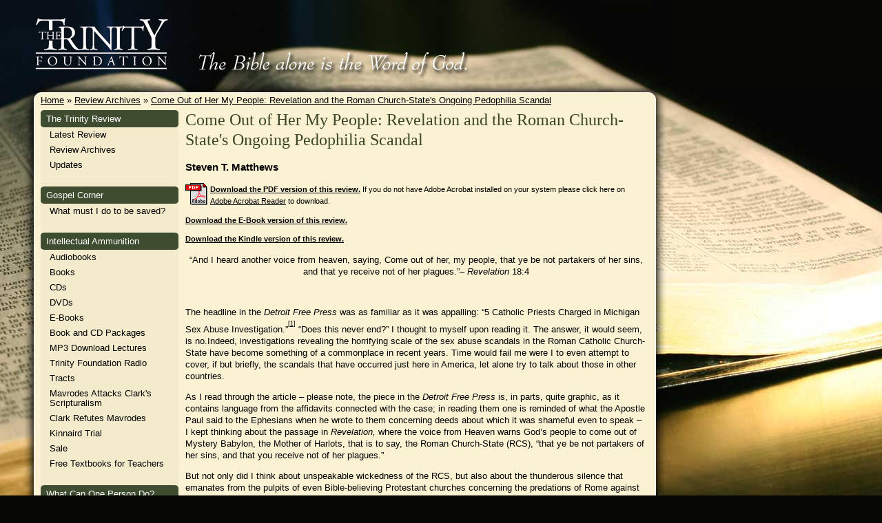

--- FILE ---
content_type: text/html; charset=UTF-8
request_url: https://www.trinityfoundation.org/journal.php?id=346
body_size: 23645
content:
<!DOCTYPE html>
<html>
<head>
    <title>The Trinity Foundation - Come Out of Her My People: Revelation and the Roman Church-State&#39;s Ongoing Pedophilia Scandal</title>
    <meta name="viewport" content="width=device-width, initial-scale=1.0, user-scalable=no" />
    <meta http-equiv="X-UA-Compatible" content="IE=edge" />
    <meta http-equiv="imagetoolbar" content="no" />
    <meta name="description" content="&ldquo;And I heard another voice from heaven, saying, Come out of her, my people, that ye be not partakers of her sins, and that ye receive not of her">    <meta name="keywords" content="bible, god, trinity, jesus, religion, christ, holy spirit, new testament, old testament, gordon h. clark, john w. robbins, calvinism, reformed, theology, christianity, reformation, salvation, gospel ">
    <meta name="rating" content="general">
    <meta name="copyright" content="Copyright � 2026">
    <meta name="revisit-after" content="31 Days">
    <meta name="distribution" content="global">
    <meta name="robots" content="index,follow">
    <link rel="stylesheet" type="text/css" href="/styles.css">
    <link rel="stylesheet" type="text/css" href="/mobile.css" media="only screen and (max-width: 980px)" />
    <link rel="alternate" type="application/rss+xml" href="/rss/rss.rss" title="Trinity Foundation RSS Feed">
    <script src="https://www.google.com/recaptcha/api.js" async defer></script>
<!-- Google tag (gtag.js) -->
<script async src="https://www.googletagmanager.com/gtag/js?id=G-L7Z6SGRSE1"></script>
<script>
  window.dataLayer = window.dataLayer || [];
  function gtag(){dataLayer.push(arguments);}
  gtag('js', new Date());

  gtag('config', 'G-L7Z6SGRSE1');
</script>
</head>
<body leftmargin="0" topmargin="0" rightmargin="0" bottommargin="0" marginwidth="0" marginheight="0">
    <div id="header">
        <div id="logo"><a href="/"><img src="/images/logo.gif" alt="Trinity Foundation" border="0" /></a></div>
        <div id="text"><img src="/images/text.jpg" alt="The Bible Alone Is The Word Of God." /></div>
        <button id="navbar-toggle" type="button">
            <span class="icon-bar"></span>
            <span class="icon-bar"></span>
            <span class="icon-bar"></span>
        </button>
    </div>
    <table id="main" border="0" cellpadding="0" cellspacing="0">
        <tr>
            <td id="left-column" class="left-column"><img src="/images/left-border.jpg" alt="" /></td>
            <td id="center">
                <div id="breadcrumb"><a href="/">Home</a> &raquo; <a href="/archive.php?s=1">Review Archives</a> &raquo; <a href="/journal.php?id=346">Come Out of Her My People: Revelation and the Roman Church-State&#39;s Ongoing Pedophilia Scandal</a></div>
                <div id="content">
                    <div id="nav-column">
                        <ul>
                            <li class="first">
                                <div class="header">The Trinity Review</div>
                                <ul>
                                    <li><a href="/latest.php">Latest Review</a></li>
                                    <li><a href="/archive.php?s=1">Review Archives</a></li>
                                    <li><a href="/updates.php">Updates</a></li>
                                </ul>
                            </li>
                            <li>
                                <div class="header">Gospel Corner</div>
                                <ul>
                                    <li><a href="/new_article.php?id=11">What must I do to be saved?</a></li>
                                </ul>
                            </li>
                            <li>
                                <div class="header">Intellectual Ammunition</div>
                                <ul>
                                    <li><a href="https://www.trinitylectures.org/index.php?cPath=33">Audiobooks</a></li>
                                    <li><a href="https://www.trinitylectures.org/catalog/index.php?cPath=21">Books</a></li>
                                    <li><a href="https://www.trinitylectures.org/catalog/index.php?cPath=22">CDs</a></li>
                                    <li><a href="https://www.trinitylectures.org/index.php?cPath=34">DVDs</a></li>
                                    <li><a href="https://www.trinitylectures.org/index.php?cPath=35">E-Books</a></li>
                                    <li><a href="https://www.trinitylectures.org/catalog/index.php?cPath=24">Book and CD Packages</a></li>
                                    <li><a href="https://www.trinitylectures.org/MP3_downloads.php">MP3 Download Lectures</a></li>
                                    <li><a href="/podcast.php">Trinity Foundation Radio</a></li>
                                    <li><a href="https://www.trinitylectures.org/catalog/index.php?cPath=28">Tracts</a></li>
                                    <li><a href="/new_article.php?id=2">Mavrodes Attacks Clark's Scripturalism</a></li>
                                    <li><a href="/new_article.php?id=1">Clark Refutes Mavrodes</a></li>
                                    <li><a href="/kinnaird.php">Kinnaird Trial</a></li>
                                    <li><a href="/PDF/2025_Sale_Flyer.pdf">Sale</a></li>
                                    <li><a href="/Free_Textbooks_for_Teachers.php">Free Textbooks for Teachers</a></li>
                                </ul>
                            </li>
                            <li>
                                <div class="header">What Can One Person Do?</div>
                                <ul>
                                    <li><a href="/new_article.php?id=10">Pray</a></li>
                                    <li><a href="https://give.cornerstone.cc/The+Trinity+Foundation">Donations</a></li>
                                    <li><a href="/churchregmain.php">Church Registry</a></li>
                                </ul>
                            </li>
                            <li>
                                <div class="header">Trinity Foundation</div>
                                <ul>
                                    <li><a href="/journal.php?id=1">Manifesto</a></li>
                                    <li><a href="/calendar.php">Calendar of Events</a></li>
                                    <li><a href="/state.php">The Reformation Day Statement, 1998</a></li>
                                    <li><a href="/state_declaration.php">The Reformation Day Declaration, 2004</a></li>
                                    <li><a href="/midway.php">Midway Presbyterian Church</a></li>
                                    <li><a href="/horror_file.php">Horror Files</a></li>
                                </ul>
                            </li>
                            <li>
                                <div class="header">Contact the Editor</div>
                                <ul>
                                    <li><a href="mailto:tjtrinityfound@aol.com">Thomas W. Juodaitis</a></li>
                                    <li><a href="/whoisjwr.php">Who is John Robbins?</a></li>
                                    <li><a href="/inmemoriam.php">In Memoriam</a></li>
                                </ul>
                            </li>
                            <li>
                                <div class="header">Newsletter</div>
                                <ul>
                                    <li><a href="/newsletter.php">Subscribe / Unsubscribe</a></li>
                                </ul>
                            </li>
                        </ul>
                        <p><a href="/rss/rss.rss" title="RSS Feed"><img src="/rss/rss.gif" width="14" height="14" border="0"></a></p>
                    </div>
                    <div id="content-column">
<h1>Come Out of Her My People: Revelation and the Roman Church-State&#39;s Ongoing Pedophilia Scandal</h1>    <h3>Steven T. Matthews</h3>
    <table border="0" cellspacing="0" cellpadding="0" style="margin-bottom: 10px;">
        <tr>
            <td>
                <a href="/PDF/The Trinity Review 355 Come Out of Her My People MatthewsPrint.pdf">
                    <img src="/images/pdficon_large.gif" alt="PDF" border="0">
                </a>
            </td>
            <td>
                &nbsp;
            </td>
            <td style="font-size: 8pt;">
                <b><a href="/PDF/The Trinity Review 355 Come Out of Her My People MatthewsPrint.pdf">Download the PDF version of this review.</a></b>
                If you do not have Adobe Acrobat installed on your system please click here on
                <a href="http://www.adobe.com/products/acrobat/readstep2.html">Adobe Acrobat Reader</a> to download.
            </td>
        </tr>
    </table>
    <table border="0" cellspacing="0" cellpadding="0" style="margin-bottom: 10px;">
        <tr>
            <td style="font-size: 8pt;">
                <b><a href="/PDF/The Trinity Review 355 Come Out of Her My People MatthewsPrint.epub">Download the E-Book version of this review.</a></b>
            </td>
        </tr>
    </table>
    <table border="0" cellspacing="0" cellpadding="0" style="margin-bottom: 10px;">
        <tr>
            <td style="font-size: 8pt;">
                <b><a href="/PDF/The Trinity Review 355 Come Out of Her My People MatthewsPrint.mobi">Download the Kindle version of this review.</a></b>
            </td>
        </tr>
    </table>
<p align="center">
	&ldquo;And I heard another voice from heaven, saying, Come out of her, my people, that ye be not partakers of her sins, and that ye receive not of her plagues.&rdquo;&ndash;&nbsp;<em>Revelation</em>&nbsp;18:4</p>
<p align="center">
	&nbsp;</p>
<p>
	The headline in the&nbsp;<em>Detroit Free Press</em>&nbsp;was as familiar as it was appalling: &ldquo;5 Catholic Priests Charged in Michigan Sex Abuse Investigation.&rdquo;<a href="#_ftn1" name="_ftnref1" title=""><sup><sup>[1]</sup></sup></a> &ldquo;Does this never end?&rdquo; I thought to myself upon reading it. The answer, it would seem, is no.Indeed, investigations revealing the horrifying scale of the sex abuse scandals in the Roman Catholic Church-State have become something of a commonplace in recent years. Time would fail me were I to even attempt to cover, if but briefly, the scandals that have occurred just here in America, let alone try to talk about those in other countries.</p>
<p>
	As I read through the article &ndash; please note, the piece in the&nbsp;<em>Detroit Free Press </em>is, in parts, quite graphic, as it contains language from the affidavits connected with the case; in reading them one is reminded of what the Apostle Paul said to the Ephesians when he wrote to them concerning deeds about which it was shameful even to speak &ndash; I kept thinking about the passage in&nbsp;<em>Revelation,&nbsp;</em>where the voice from Heaven warns God&rsquo;s people to come out of Mystery Babylon, the Mother of Harlots, that is to say, the Roman Church-State (RCS), &ldquo;that ye be not partakers of her sins, and that you receive not of her plagues.&rdquo;</p>
<p>
	But not only did I think about unspeakable wickedness of the RCS, but also about the thunderous silence that emanates from the pulpits of even Bible-believing Protestant churches concerning the predations of Rome against the most vulnerable of her people. If you think I&rsquo;m overstating the case, ask yourself this, When was the last time you heard a sermon from the pulpit about Antichrist, about Mystery Babylon, and about the work these tools of Satan are doing right in front of our faces? When was the last time you heard a Protestant minister publicly point out the sins of the Roman Church-State or warn his flock about the dangers of this false church?The answer, most likely, is never.</p>
<p>
	Jesus enjoined his disciples to go into all the world and to teach all the things he had taught them. Paul said he was innocent of the blood of all men, because he did not fail to teach the Ephesians the whole counsel of God. Since part of the whole counsel of God is the Bible&rsquo;s teaching about Antichrist and about Mystery Babylon, when ministers fail to teach about these topics, or to teach about them falsely, the necessary conclusion is that they &ndash; and I&rsquo;m talking here not about liberal ministers who long ago abandoned any pretense of teaching the Gospel of Jesus Christ, but those who would be considered conservative and Bible-believing &ndash; are blood guilty for their failure to properly instruct both their congregations and the unbelieving world.</p>
<p>
	Antichrist is alive and well, and the evil fruits of his evil doctrines are splashed across the headlines all over the internet, yet we Christians remain silent. Why is this? Ignorance is likely one reason. But perhaps more than ignorance, it is out of fear that we remain silent. Fear that we will be rejected. Fear that we will give offense. Fear that men will not hear us and will not like us. Fear of losing our jobs and fear of being censored on the internet. Fear that we will be called haters and intolerant. Fear of being banned from Facebook, Twitter, and YouTube.</p>
<p>
	To all this, Jesus says &ldquo;Fear not.&rdquo; It is he who is our King, and it is to him that we owe our allegiance. It is he who warned his disciples not to fear those who could kill the body only, that is to say, other men, but to fear him who can destroy body and soul in Hell, that is to say, God.</p>
<p>
	With this in mind, let us take a closer look at&nbsp;<em>Revelation</em>&nbsp;18:4, and see how it relates to the horrible headlines of sex abuse in the Roman Church-State that we so often see.</p>
<p>
	&nbsp;</p>
<p>
	<strong>One Command, Two Purposes</strong></p>
<p>
	In<em>&nbsp;Revelation</em>&nbsp;18:4, the Apostle John writes that he heard a second voice from Heaven. This voice, John tells us, issued forth one command followed by two purposes. The command being &ldquo;Come out from her,&rdquo; and the purposes appended to this command being &ldquo;that ye be not partakers of her sins,&rdquo; and, &ldquo;that ye receive not of her plagues.&rdquo;</p>
<p>
	Let us begin by considering the command and the voice that issued both it and the purposes attached to it. John calls this voice &ldquo;another voice,&rdquo; thus distinguishing it from the first voice reported in verses 1-3. This voice, John tells us plainly, was that of an angel. But the origin of the second voice which concerns us here is not so clear. John Gill notes in his commentary on the passage that this voice is &ldquo;Either of another, or of the same angel [as in verses 1-3], or rather of God, or Christ himself, since the persons addressed are called his people.&rdquo; Given, as Gill notes, that the voice refers to my people, it seems best to understand it to be of divine, rather than of angelic, origin.</p>
<p>
	This divine voice commands &ldquo;my people&rdquo; to &ldquo;come out of her,&rdquo; prompting us to ask just what is meant by the terms &ldquo;my people&rdquo; and &ldquo;her.&rdquo; The identification of &ldquo;her&rdquo; is really no great problem. In the context of this passage, the only clear antecedent of &ldquo;her&rdquo; is &ldquo;Mystery, Babylon the Great, the Mother of Harlots and Abominations of the Earth&rdquo; from the preceding chapter,&nbsp;<em>Revelation</em>&nbsp;17:5. This woman is said to ride upon a beast with seven heads, which, we are told, is code for seven mountains, &ldquo;on which the woman sitteth&rdquo; (17:9) and is identified as &ldquo;that great city, which reigneth over the kings of the earth&rdquo; (17:18). Quite obviously, Mystery Babylon is Rome.</p>
<p>
	That Mystery Babylon is Rome is so clear that even the Romanists themselves cannot deny it. But they, along with many Protestants influenced as they are by the eschatological schemes of the Jesuits from the period of the Counter Reformation, insist that this is a reference to Rome pagan rather than Rome papal. But this is not the case. One clue to the correct identification of the Woman Who Rides the Beast as Rome papal is the fact that she is destroyed, not in the fifth century ad when the Western Empire was finally overrun by the invading barbarian armies, but at the return of Christ in&nbsp;<em>Revelation</em>&nbsp;19. Rome pagan is long gone. Rome papal is still very much with us and, as&nbsp;<em>Revelation&nbsp;</em>teaches, will continue to be with us until the end.</p>
<p>
	Next, let us consider what is meant by &ldquo;my people.&rdquo; Gill proposes two answers to this question. On one hand, he proposes that by &ldquo;my people&rdquo; is meant those in the RCS who were elect but not yet called and remained until this time in an unconverted state. On the other hand, Gill suggests that &ldquo;my people&rdquo; may refer to those &ldquo;secretly called by the grace of God, but had not made a public profession of the Gospel, not bore an open testimony against the Romish idolatry.&rdquo; It seems to me that there is no necessity to pick one or the other of these alternatives, as if they were exclusive of each other. Rather, the passage seems to allow us to hold that both groups could well be the referents of &ldquo;my people.&rdquo;</p>
<p>
	One important implication of this passage is that God has an elect people among the Roman Catholics, whom he will call out at the time of his choosing. And although the passage in question seems to suggest a large-scale leaving of Rome by the elect at the end times, this process began at the time of the Reformation and continues even until this day. The entire first generation of the Protestant church were pilgrims from Rome papal, even as were the children of Israel when they were called out of Egypt and bound for the Promised Land.</p>
<p>
	This passage is devastating to those who, holding that Roman Catholics are brothers and sisters in Christ, discourage Protestants from evangelizing Roman Catholics. Chuck Colson put forth this position in his&nbsp;<em>Evangelicals &amp; Catholics Together</em>,<a href="#_ftn2" name="_ftnref2" title=""><sup><sup>[2]</sup></sup></a> a book which called for Protestants and Roman Catholics to band together as brothers in arms.</p>
<p>
	But, as shocking as this may sound to 21<sup>st</sup> century, ecumenical Protestant ears, Roman Catholics are not Christians. &ldquo;Intolerance!&rdquo; such men will scream. &ldquo;We need to be making common cause with Rome to end abortion and win the culture war,&rdquo; they will say, &ldquo;and here you are preaching hate!&rdquo;Let me assure you that I harbor no hatred in my heart for Romanists. When I say they are not Christians, I say that objectively and not as a matter of opinion on my part. The Gospel of Jesus Christ, the Gospel of Justification by Belief Alone, is the power of God to salvation to everyone who believes, and Rome has damned and cursed, not only this same Gospel, but also anyone who believes it. Rome teaches a different gospel, a mangled &ldquo;gospel&rdquo; of works-faith righteousness, which is no gospel at all. Such a gospel saves exactly no one and condemns everyone who believes it. It is for this reason that I say Romanists are not Christians.</p>
<p>
	Now some may argue, as Gill suggests above, that there are secret believers among the Romanists just as there were secret disciples of Jesus among the Pharisees, Joseph of Arimathea for example. This may very will be, but these believers, if indeed they are believers, have a duty before God to obey the second voice from Heaven, God&rsquo;s voice, and &ldquo;come out from her.&rdquo; This was the point of John Calvin&rsquo;s Anti-Nicodemite writings.<a href="#_ftn3" name="_ftnref3" title=""><sup><sup>[3]</sup></sup></a> The Nicodemites were Reformed believers who had not yet separated from Rome. In one of his letters addressed to &ldquo;Some Friends,&rdquo; Calvin noted that it was not enough to worship God secretly in one&rsquo;s heart only, but that he must also be concerned with &ldquo;external things.&rdquo; &ldquo;For if the heart is good, it will produce its outward fruit,&rdquo; wrote Calvin.<a href="#_ftn4" name="_ftnref4" title=""><sup><sup>[4]</sup></sup></a> Part of that outward fruit involves separating oneself from apostasy. This means that true believers in the Lord Jesus Christ who are still in Rome must not remain there. Rather, they are commanded, even as Lot was when he found himself in that wicked city of Sodom, to flee from Rome lest they partake of her sins and receive of her plagues.</p>
<p>
	&nbsp;</p>
<p>
	<strong>Another Headline</strong></p>
<p>
	&ldquo;US Catholic Church Reports Big Rise in Sex-Abuse Allegations,&rdquo; ran the AP headline.<a href="#_ftn5" name="_ftnref5" title=""><sup><sup>[5]</sup></sup></a> In a way, this latest announcement by the U.S. Roman Catholic Church seemed to underscore the point above about the horrifying scale of the Antichrist Roman Church-State&rsquo;s pedophilia problem. Then again, with announcement after announcement of new and horrific enormities committed by Roman Catholic priests seeming to hit the news wires every week, a jaded individual may be tempted to say, &ldquo;well, it&rsquo;s business as usual.&rdquo;</p>
<p>
	According to the AP story,</p>
<p>
	&nbsp;</p>
<p style="margin-left:.25in;">
	During the period from July 1, 2017, to June 30, 2018, 1,385 adults came forward with 1,455 allegations of abuse, according to theannual report<a href="#_ftn6" name="_ftnref6" title=""><sup><sup>[6]</sup></sup></a>of the U.S. Conference of Catholic Bishops&rsquo; Secretariat of Child and Youth Protection. That was up from 693 allegations in the previous year. The report attributed much of the increase to a victim compensation program implemented in five dioceses in New York state.</p>
<p style="margin-left:.25in;">
	According to the report, Catholic dioceses and religious orders spent $301.6 million during the reporting period on payments to victims, legal fees and child-protection efforts. That was up 14% from the previous year and double the amount spent in the 2014 fiscal year.</p>
<p>
	&nbsp;</p>
<p>
	As horrific as these numbers are, they apparently do not include the findings of the Pennsylvania Grand Jury concerning the sexual abuse of children in six dioceses &ndash;&nbsp;according to the&nbsp;<em>Washington Post</em><em>,</em>&nbsp;&ldquo;The lengthy [Grand Jury] report identified about 1,000 children who were victims but concluded there were probably thousands more. &lsquo;Priests were raping little boys and girls, and the men of God [<em>sic</em>] who were responsible for them not only did nothing; they hid it all. For decades.&rsquo;&rdquo;<a href="#_ftn7" name="_ftnref7" title=""><sup><sup>[7]</sup></sup></a> &ndash; since the Pennsylvania Grand Jury report was not released until August, after the June 30, 2018 reporting period ended.</p>
<p>
	The report says nothing about the activities of Theodore Edgar McCarrick, the disgraced former Cardinal, because the allegations against him were not with respect to the abuse of children, but of adult seminarians. Likewise, the report includes nothing about the sexual abuse scandal in Illinois that made headlines in December 2018.&nbsp;According to the&nbsp;<em>New York Times</em><em>,</em></p>
<p>
	&nbsp;</p>
<p style="margin-left:9.35pt;">
	The Catholic Church in Illinois withheld the names of at least 500 priests accused of sexual abuse of minors, the state&rsquo;s attorney general said Wednesday in a scathing report that accused the church of failing victims by neglecting to investigate their allegations.</p>
<p style="margin-left:9.35pt;">
	The preliminary report by Attorney General Lisa Madigan concludes that the Catholic dioceses in Illinois are incapable of investigating themselves and &ldquo;will not resolve the clergy sexual abuse crisis on their own.&rdquo;</p>
<p style="margin-left:9.35pt;">
	The report said that 690 priests were accused of abuse, and only 185 names were made public by the dioceses as having been found credibly accused of abuse.</p>
<p style="margin-left:9.35pt;">
	&ldquo;The number of allegations above what was already public is shocking,&rdquo; said Ms. Madigan in an interview.<a href="#_ftn8" name="_ftnref8" title=""><sup><sup>[8]</sup></sup></a></p>
<p>
	&nbsp;</p>
<p>
	Finally, the report does not include the victims of Catholic priest abuse in Michigan. That story indicates that five priests in the state were indicted for sexual abuse of minors and quoted Michigan Attorney General Dana Nessel saying that the five cases were &ldquo;the tip of the iceberg.&rdquo; The story notes that investigators in the state were in the process of tracking down hundreds of tips about abuse by Catholic priests.</p>
<p>
	The story in the&nbsp;<em>Detroit Free Press</em>&nbsp;is very explicit, so I recommend caution when reading it. Just to give you a flavor of what went on, one priest is charged with abusing a 10-year-old boy, providing him with alcohol and cigarettes, and also threatening to kill him if he told anyone.</p>
<p>
	Michigan Deputy Solicitor General Ann Sherman expressed dismay at the attitudes of some of the hierarchy, noting that one priest attempted to put the blame for the abuse on the victims. Said Sherman, &ldquo;This attitude is horrific. Sexual abuse is never the fault of the victim and it certainly can never be that sexual abuse of a child is a child&rsquo;s fault.&rdquo;<a href="#_ftn9" name="_ftnref9" title=""><sup><sup>[9]</sup></sup></a></p>
<p>
	One struggles to come up with sufficient words of outrage when it comes to the attitudes and the actions of the Roman Catholic clergy in the instances listed above. Then to think that these represent but a tiny fraction of what has gone on in just one country &ndash; the mind reels.</p>
<p>
	I could go on much longer, but lest we lose sight of the passage at hand, let us now return to consider how the child abuse horror can be related to&nbsp;<em>Revelation </em>18:4.</p>
<p>
	&nbsp;</p>
<p>
	<strong>One Command, Two Purposes &ndash; First: Be Not Partakers of Her Sins</strong></p>
<p>
	As noted above,&nbsp;<em>Revelation</em>&nbsp;18:4 has one command to which two purposes are appended. The command being &ldquo;Come out of her, my people,&rdquo; and the two purposes being &ldquo;that ye be not partakers of her sins,&rdquo; and &ldquo;that ye receive not of her plagues.&rdquo; We dealt with the command above. Now, let us examine the two purposes.</p>
<p>
	In the first place, the divine voice from Heaven tells his people to come out of the Harlot City, that is, the Roman Church-State, &ldquo;that ye be not partakers of her sins.&rdquo; This clause &ndash; &ldquo;that ye be not partakers of her sins&rdquo; &ndash; is referred to by Greek grammarians as a purpose clause. As the term &ldquo;purpose clause&rdquo; suggests, this construction gives a reason for that which precedes it; in this case, the command to come out of the Harlot City of papal Rome. Let us ask then, How is it that one partakes in Rome&rsquo;s sins by remaining in her.</p>
<p>
	In the first place, one can partake in the sins of Rome simply by associating with its ministers. In&nbsp;<em>2 John,</em>&nbsp;the same apostle who wrote&nbsp;<em>Revelation</em>&nbsp;warns the elect lady against so much as greeting false teachers or inviting them into her house. John does not warn about the sin of believing them, but simply of associating with them in any capacity. John continues by telling the elect lady, &ldquo;For he that biddeth him [the false teacher] God speed is partaker of his evil deeds&rdquo; (verse 11).</p>
<p>
	Worth noting is that the Greek word translated &ldquo;is partaker&rdquo; in <em>2 John</em> 11&nbsp;(<em>koinonei</em>) is essentially the same word as rendered in&nbsp;<em>Revelation</em>&nbsp;18:4 as &ldquo;be not partakers&rdquo; (<em>synkoinonesete</em>). The basic verb in both cases is&nbsp;<em>koinoneo,&nbsp;</em>which can be translated &ldquo;have fellowship.&rdquo; When people associate themselves with the clergy or the hierarchy of the Roman Church-State, either by being part of the RCS herself, or even by speaking well of her representatives as if they were fellow believers, they have fellowship with, they share in, the enormous sins of the Roman Church-State. This includes the many, enormous sins of pedophilia by Roman Catholic priests and the ensuing cover ups by the Church&rsquo;s bishops, cardinals, and popes.</p>
<p>
	The apostle Paul also warns us against cozy relationships with Roman Catholic clergy. Paul commanded the Ephesians, &ldquo;And have no fellowship (the Greek word Paul uses is the same one John uses in&nbsp;<em>Revelation</em>&nbsp;18:4) with the unfruitful works of darkness, but rather reprove&nbsp;<em>them</em>&rdquo; (<em>Ephesians </em>5:11).Certainly, those who remain in the RCS are guilty by association of the sins of the Roman Catholic clergy. It cannot be otherwise.</p>
<p>
	But while Roman Catholics accrue guilt by bidding &ldquo;God speed&rdquo; to unbelieving and, in some cases, predatory priests, guilt by association also attaches to Protestants, both to those who actively praise Roman Catholic laymen and clergy as &ldquo;brothers in Christ,&rdquo; as well as to those who, knowing the evil doctrine and practices of Rome, fail to warn the faithful of the Satanic nature of the RCS.</p>
<p>
	Many of the most famous Protestant ministers of the 20<sup>th</sup> and 21<sup>st</sup> century have associated themselves with Rome. Billy Graham, Chuck Colson, J. I. Packer, Bill Hybles, and Rick Warren are just a few of the names who &ldquo;have bidden God speed&rdquo; to representatives of the Antichrist RCS and have, therefore, become guilty of the enormous sins of that synagogue of Satan.</p>
<p>
	Other ministers who perhaps see the problem with Rome and refuse to openly associate with or to praise the morally corrupt men who stalk its halls of power, nevertheless, sin by failing to speak out against Rome.The failure of Protestant ministers to believe the Bible&rsquo;s warnings about the identity of Antichrist and the Woman Who Rides the Beast is really an act of treason against the Lord Jesus Christ. During Pope Francis&rsquo; visit to the United States in September 2015,&nbsp;<em>Christianity Today</em>&nbsp;ran an article titled &ldquo;From Antichrist to Brother in Christ: How Protestant Pastors View the Pope.&rdquo; The piece reviews the results of a survey done by LifeWay Research of 1,000 Protestant pastors, and notes that more than half of them say Pope Francis is their brother in Christ. But there&rsquo;s more.According to the same survey,</p>
<p>
	&nbsp;</p>
<p style="margin-left:27.0pt;">
	&middot;&nbsp;&nbsp;&nbsp;&nbsp;&nbsp;&nbsp;&nbsp;&nbsp; 90% of the Protestant pastors say Roman Catholics can be born again. [Do these men even have a clue what the Gospel of Justification by Belief Alone is?]</p>
<p style="margin-left:27.0pt;">
	&middot;&nbsp;&nbsp;&nbsp;&nbsp;&nbsp;&nbsp;&nbsp;&nbsp; 50% of the pastors value the Pope&rsquo;s opinion on theological matters.</p>
<p style="margin-left:27.0pt;">
	&middot;&nbsp;&nbsp;&nbsp;&nbsp;&nbsp;&nbsp;&nbsp;&nbsp; The higher the educational attainment of the pastor, the greater the likelihood that he has a favorable view of the Pope. [Given my own experience in seminary, this is not surprising; a significant number of professors, even in supposedly Bible-believing seminaries are dupes of the RCS. These men not only are corrupt themselves, but also are corruptors of their students, who then go on to corrupt their congregations both by their active support, and passive acceptance, of the RCS as a Christian concern, and its representatives as Christians.]<a href="#_ftn10" name="_ftnref10" title=""><sup><sup>[10]</sup></sup></a></p>
<p style="margin-left:27.0pt;">
	&nbsp;</p>
<p>
	The failure of supposedly Bible-believing Protestant ministers to speak out against the manifest evils of Rome has left generations of the faithful bereft of crucial knowledge about Antichrist and has opened up God&rsquo;s people to being hoodwinked by the false doctrines of Satan&rsquo;s masterpiece, the Roman Church-State.</p>
<p>
	It is not enough merely not to &ldquo;bid God speed&rdquo; to predatory priests, but as Paul tells us, one must also &ldquo;reprove [their] unfruitful works of darkness.&rdquo; To the extent that putatively Bible-believing ministers refuse to &ldquo;go there&rdquo; and reprove Rome for her pedophile priests, her conniving cardinals, her Antichrist popes, and her false gospel with a false Christ who saves no one, they partake in the manifold, monstrous sins of Rome.</p>
<p>
	In the second place, one can become guilty of the sins of Rome by believing her doctrines and by participating in her idolatrous worship. The contemporary idea that it doesn&rsquo;t really matter what one believes so long as he is sincere carries no weight with God. He has told us in his Word what he requires of us, both to believe and to do. And for us to depart from his Word in these matters is a great sin.</p>
<p>
	It may come as a surprise to some that believing false doctrine is sinful. But if it is true, as James tells us, that God, &ldquo;Of his own will begat us with the word of truth&rdquo; (<em>James </em>1:18), does it not follow that believing the lies of Satan, the father of lies, is a sin? And there is no greater liar on the face of this Earth than the Roman Catholic Magisterium, by which the Romanists mean the teaching office of the Church, consisting of the popes and bishops of Rome. Rome lies about the source of Christian authority, she lies about the sacraments, the Ten Commandments, the Scriptures themselves, and the Gospel. As Isaiah said of Judah in his day, so we can say of Rome in ours, there is no soundness in it.</p>
<p>
	If false doctrine leads to false practice, and it does, then it should come as no surprise that Rome&rsquo;s corrupt doctrine leads to corrupt worship. Roman Catholics sin by participating in the mass, praying to Mary and the saints, confessing their sins to, and seeking absolution from, a priest and not God, making useless pilgrimages to holy shrines, and worshiping dead men&rsquo;s bones.</p>
<p>
	But as bad as these things are, there is yet another way in which Roman Catholics sin by remaining in the Antichrist RCS: They knowingly expose their children to sexual predators. Now do I really mean to suggest that Roman Catholic parents who expose their children to pedophile priests have sinned by doing so? In short, yes, I do.</p>
<p>
	Now one may argue that not every priest is a pedophile, and that this, plus Rome&rsquo;s tendency to cover up the enormous crimes of her priests by moving them from parish to parish, removes all culpability from the parents. But the scale of the pedophile problem in the Roman Catholic Church is so great, and the dangers posed by her priests to children is by now so obvious, that parents cannot reasonably claim to be ignorant of the threat these men pose to their children. The Scriptures command parents to raise their children in the fear and admonition of the Lord, not knowingly expose them to potential sexual predators. When Roman Catholic parents do so, they sin against God by endangering the lives of their own children.</p>
<p>
	Given the shocking scale of the enormities visited by Roman Catholic priests upon the Church&rsquo;s children &ndash; and this, at least for the moment, is leaving aside the Church&rsquo;s many other abuse scandals, for example, Cardinal Theodore McCarrick&rsquo;s sexual abuse of&nbsp;seminarians<a href="#_ftn11" name="_ftnref11" title=""><sup><sup>[11]</sup></sup></a>&nbsp;and the stories now surfacing about&nbsp;nuns who have committed sexual abuse of minors<a href="#_ftn12" name="_ftnref12" title=""><sup><sup>[12]</sup></sup></a>&nbsp;&ndash; one wonders how conscientious parents could elect to leave their children alone with a priest even for a moment. Yet Roman Catholic parents routinely and willingly deliver their children into the arms of those who prey upon them. In doing this, they sin.</p>
<p>
	Now let us look at the second purpose uttered by the voice from Heaven in&nbsp;<em>Revelation</em>&nbsp;18:4, &ldquo;that ye receive not of her plagues.&rdquo;</p>
<p>
	&nbsp;</p>
<p>
	<strong>That Ye Receive Not of Her Plagues</strong></p>
<p>
	The rescuing of God&rsquo;s elect from the wicked city marked for destruction is a repeated theme in Scripture. Take, for example, the grace God showed to Lot in preserving him and his family from the utter destruction of Sodom. In&nbsp;<em>Joshua,</em>&nbsp;we see believing Rahab and her family rescued from Jericho. When Jerusalem fell under God&rsquo;s judgment and was about to be sacked by the Babylonians, Jeremiah&rsquo;s faithful scribe Baruch and the eunuch Ebed-Melech were promised deliverance from harm. Likewise, in the New Testament those who heeded Jesus warning to flee Jerusalem when they saw the city surrounded preserved their lives when Rome leveled the city once again in ad 70. From all this, we see that our God is a gracious God, choosing to rescue even a remnant of those who abide in the wicked city marked for destruction. Since God has so acted in the past, it should come as no surprise that he would act this way even as he is about to bring final judgment upon the Roman Harlot. God has judged, is judging, and will judge the Woman Who Rides the Beast, but in his mercy, in the midst of his judgments he still has a remnant whom he calls out.</p>
<p>
	God judged the Harlot city in the past when he caused her to suffer a mortal wound at the time of the Reformation. The preaching of the Gospel of Justification by Belief Alone destroyed Rome&rsquo;s influence in many nations formerly under her sway. But Rome is an institution recovering from a mortal wound and today is more formidable than perhaps she has ever been.</p>
<p>
	But for all that, Rome is a wicked city, one that even now finds itself under the active judgment of God. This truth ought to be readily discerned by all God&rsquo;s people, but has instead been obscured, at least in part, by the efforts of Protestant teachers, who, at best are confused, and at worst are unbelieving men actively working to deceive, if possible, even the elect.</p>
<p>
	To properly understand the pedophilia scandals plaguing the RCS, one must, in the first place, understand them in the context of God&rsquo;s judgment upon &ldquo;that great city which reigns over the kings of the earth.&rdquo; God is not mocked. And even though the Roman Harlot will not come into final judgment until the end times, God through his exposure of Rome&rsquo;s wickedness, nevertheless is even now calling this institution to account. Just as both Samaria and Judah found themselves under God&rsquo;s judgment, but nevertheless were allowed to continue for a time, so too is Rome under God&rsquo;s judgment and is being allowed also to continue for a time. And one of the purposes in God&rsquo;s delaying judgment upon Rome is that he still has an elect remnant within that wicked city which he will, in his own time, call out.</p>
<p>
	When looking back at the history of the Reformation, one is amazed at how God&rsquo;s grace saved so many out of Romish darkness. It was not just Catholic laymen who came out of Rome, but God used many former priests, men who had previously celebrated the blasphemous mass, to instead proclaim the good news of salvation by faith in Christ alone. Lest we Protestants suppose that those currently within the RCS are beyond hope, it is worth remembering that the Reformation was spearheaded by men who were former Roman Catholic priests.</p>
<p>
	As the author of <em>Hebrews</em> confessed that time would fail him were he to tell of all the faithful saints who went before him, so too would I fail to recount all the heroics for the sake of the Gospel that were performed during the Reformation by those who were formerly enemies of Christ, sunk as they were in Romish darkness. To speak the names of men such as Luther and Calvin would just barely scratch the surface of those who obeyed God&rsquo;s voice and came out of her.</p>
<p>
	One of the great heroes of the English Reformation, and one of this author&rsquo;s personal favorites, Hugh Latimer, was a man of like background to Luther and Calvin. Latimer was a Roman Catholic&rsquo;s Roman Catholic in much the same way as Saul of Tarsus was a Hebrew of the Hebrews. As an ordained priest, he vigorously preached against the doctrines of the Reformation. When Luther&rsquo;s teaching began to gain a foothold in England, and even at Cambridge University, where Latimer graduated, he became incensed at the rising tide of &ldquo;heresy.&rdquo; Said Latimer, &ldquo;Impiety [the doctrines of the Reformation] was gaining ground apace, and what lengths might not men be expected to run, when they began to question even the infallibility of the Pope?&rdquo;<a href="#_ftn13" name="_ftnref13" title=""><sup><sup>[13]</sup></sup></a></p>
<p>
	But this &ldquo;obstinate papist&rdquo; &ndash; what Latimer called himself many years later following his conversion &ndash; had his own Damascus Road experience when he was confronted with the Gospel by Thomas Bilney. Latimer came out of the wicked city marked for destruction and went on to become one of the greatest preachers of the Gospel England ever produced.</p>
<p>
	But the salvation of Roman Catholics is not something that stopped in the 16<sup>th</sup> century. Charles Chiniquy famously left the RCS in the 19<sup>th</sup> century.<a href="#_ftn14" name="_ftnref14" title=""><sup><sup>[14]</sup></sup></a> Even today God is calling his remnant out of the Mother of Harlots. Former Roman Catholic priest Richard Bennett has been preaching the Gospel for over thirty years through his ministry&nbsp;Berean Beacon.<a href="#_ftn15" name="_ftnref15" title=""><sup><sup>[15]</sup></sup></a> His website has testimonies of many other former priests who came to know the Lord Jesus Christ.<a href="#_ftn16" name="_ftnref16" title=""><sup><sup>[16]</sup></sup></a> It&rsquo;s not just former priests who have &ldquo;come out&rdquo; of the Harlot City &ldquo;that they may receive not of her plagues,&rdquo; but Berean Beacon has entire pages of testimonies of&nbsp;former Roman Catholic nuns<a href="#_ftn17" name="_ftnref17" title=""><sup><sup>[17]</sup></sup></a>and testimonies of&nbsp;converted lay Catholics.<a href="#_ftn18" name="_ftnref18" title=""><sup><sup>[18]</sup></sup></a></p>
<p>
	To bring this even closer to home,&nbsp;as Joseph A Butta Jr. notes, &ldquo;In the past 40 years, unlike anytime dating back to the 16<sup>th</sup> century, legions of folks who were raised Roman Catholic have decided to become Biblical / Evangelical Christians&hellip;the volume of those leaving Catholicism for Biblical / Evangelical Christianity has been to such an extent that many Evangelical Churches are comprised of up to 40% members who were raised in the Roman Catholic Church.&rdquo;<a href="#_ftn19" name="_ftnref19" title=""><sup><sup>[19]</sup></sup></a> One of the reasons Butta gives for the mass exodus from Rome is the church&rsquo;s appalling sex scandals. &ldquo;Undoubtedly the sexual scandals [and associated failed cover-ups, lawsuits and admissions of guilt] affecting the credibility of the priesthood alienated many Catholics.&rdquo;</p>
<p>
	The sheer number of sex abuse cases in the RCS is horrifying. According to Butta,</p>
<p>
	&nbsp;</p>
<p style="margin-left:27.0pt;">
	&middot;&nbsp;&nbsp;&nbsp;&nbsp;&nbsp;&nbsp;&nbsp;&nbsp; A 2004 research study by the John Jay College of Criminal Justice of the United States Conference of Catholic Bishops reports that 4,392 priests committed acts of molestation against 10,667 victims between 1950 and 2002.</p>
<p style="margin-left:27.0pt;">
	&middot;&nbsp;&nbsp;&nbsp;&nbsp;&nbsp;&nbsp;&nbsp;&nbsp; 81% of those victims were male and over 50% of those acts were committed against children 11-14 years old.</p>
<p style="margin-left:27.0pt;">
	&middot;&nbsp;&nbsp;&nbsp;&nbsp;&nbsp;&nbsp;&nbsp;&nbsp; The Associated Press estimated the settlements of sex abuse cases from 1950 to 2007 totaled more than $2 billion. Bishop Accountability puts the figure at more than $3 billion in 2012.<a href="#_ftn20" name="_ftnref20" title=""><sup><sup>[20]</sup></sup></a></p>
<p style="margin-left:45.0pt;">
	&nbsp;</p>
<p>
	Since the 2004 study, countless new cases of sex abuse have been revealed. In just the past year in the United States alone, there have been at least four major scandals involving sexual abuse by priests &ndash;Pennsylvania,<a href="#_ftn21" name="_ftnref21" title=""><sup><sup>[21]</sup></sup></a>&nbsp;Michigan,<a href="#_ftn22" name="_ftnref22" title=""><sup><sup>[22]</sup></sup></a>&nbsp;Illinois,<a href="#_ftn23" name="_ftnref23" title=""><sup><sup>[23]</sup></sup></a>&nbsp;and&nbsp;<a href="https://www.wsj.com/articles/pope-francis-denies-he-knew-of-u-s-cardinals-sexual-misconduct-11559069410">Cardinal McCarrick of New York</a>.<a href="#_ftn24" name="_ftnref24" title=""><sup><sup>[24]</sup></sup></a></p>
<p>
	As mentioned earlier, now news is coming out that nuns have been involved in abusing children as well.&nbsp;According to Laura Benshoff of NPR, a nun gave a teenage Catholic girl &ldquo;tea laced with intoxicants,&rdquo; then took her to the bedroom where the sister sexually assaulted her.<a href="#_ftn25" name="_ftnref25" title=""><sup><sup>[25]</sup></sup></a></p>
<p>
	Just as one of the prosecutors in the Michigan case remarked that the five charged priests was just the tip of the iceberg, it is not unreasonable to assume that the known cases of sexual abuse carried out by priests, nuns, and cardinals &ndash; as stunning as these numbers are &ndash; is likewise just the tip of the iceberg.</p>
<p>
	&nbsp;</p>
<p>
	<strong>The Treason of the Neo-Evangelicals</strong></p>
<p>
	Despite the fact that many today are obeying the voice from Heaven by coming out of Rome, the Neo-Evangelicals are determined to make sure they remain in the doomed city. Their words and actions are nothing short of treason to the Lord Jesus Christ.</p>
<p>
	In his&nbsp;<em>Evangelicals &amp; Catholics Together: Toward a Common Mission,</em>&nbsp;Neo-Evangelical Charles Colson did his best to make sure that Evangelicals never tell Roman Catholics the Gospel of Justification by Belief Alone. According to Colson, &ldquo;in view of the large number of non-Christians in the world and the enormous challenge of our common evangelistic task, it is neither theologically legitimate nor a prudent use of resources for one Christian community to proselytize among active adherents of another Christian community&rdquo; (xxx).</p>
<p>
	The implied ideas in this passage, that Evangelicals and Roman Catholics belong to Christian communities, and that Evangelicals, therefore, should not proselytize Roman Catholics, is without question one of the most monstrously stupid, irresponsible, and anti-Christian statements this author has ever heard.</p>
<p>
	As was stated above, Roman Catholics are not Christians. The Church of Rome has, in her official statements, damned and cursed the Gospel of Jesus Christ and all who believe it. There is no Gospel in the Roman Catholic Church. There is no light in the Roman Catholic Church. There is no hope in the Roman Catholic Church. All is darkness leading to eternal death.</p>
<p>
	Not only do fools and blind guides like Charles Colson provide cover for Antichrist and his minions, but those who are entering the kingdom of Heaven, he attempts to send back to the Mother of Harlots in the name of co-belligerence! A greater sin than this is hard to imagine.</p>
<p>
	&nbsp;</p>
<p>
	<strong>Closing Thoughts</strong></p>
<p>
	There are a few conclusions to be drawn from what is set forth above. In the first place, eschatology matters. The failure of 21<sup>st</sup> century Protestant churches to teach Reformed eschatology has blinded Protestants, church officers, and ordinary Christians alike, to the predations of the Antichrist RCS. Influenced as they are by premillennial Dispensationalism, most Protestants scan the horizon looking for some future Antichrist. Among the more explicitly Reformed, another form of eschatology known as Preterism is popular. Rather than positing a future Antichrist, as does the Futurism of the Dispensationalists, Preterists see Antichrist as having come and gone in the first century.</p>
<p>
	But the eschatology of the Reformation, known as Historicism, sees the coming of Antichrist as not merely a thing of the past, nor as some future event, but as a present reality. Historicism identifies the office of the papacy, not just an individual pope here or there, but the whole line of them, as Antichrist who heads up Mystery Babylon, the Roman Church-State.</p>
<p>
	Put in this context, it should come as no surprise that many of the priestly representatives of Rome engage in the behavior they do: They are Antichrist&rsquo;s men doing Antichrist&rsquo;s bidding. Their evil sexual perversions are but one example of the evil fruit that by necessity flows from the evil teaching of the RCS, Satan&rsquo;s masterpiece.</p>
<p>
	A second conclusion from the ongoing pedophilia scandals and other sex scandals that have rocked Rome in recent years is that Jesus Christ is even now judging Rome. The stench from Rome&rsquo;s pedophilia scandals &ndash; both the crimes themselves and the ensuing cover ups &ndash; is so foul that even secular institutions have recognized the perversions.&nbsp;Anthea Butler, in her opinion piece, quite rightly called the Church a &ldquo;criminal syndicate.&rdquo;<a href="#_ftn26" name="_ftnref26" title=""><sup><sup>[26]</sup></sup></a></p>
<p>
	Third, Reformed eschatology is not some airy, theoretical set of propositions with no practical application, but rather a powerful tool for interpreting the events of our own time and bringing comfort to God&rsquo;s people. Reformed eschatology, known as Historicism, posits a past, present, and future Antichrist in the office of the papacy. As Satan&rsquo;s tool &ndash; Paul calls him the Son of Perdition in&nbsp;<em>Second Thessalonians</em>&nbsp;&ndash; it should come as no surprise when we see headlines announcing that his servants, the priests of Rome, have engaged in all manner of perverted behavior. It would be far more shocking if this were not so.</p>
<p>
	Fourth, even as Christ is now judging the Roman Church-State, Protestants are not to view her as a sister Christian denomination. As the many, enormous sexual sins of Rome were being aired for all the world to see last fall, David French, a Protestant who writes for&nbsp;<em>National Review,</em>&nbsp;lamented the damage being done to Rome&rsquo;s reputation. French likened the Christian church to a fleet, each ship representing a denomination. French expressed concern that &ldquo;one of the mightiest battleships in the fleet, the Catholic Church, is taking torpedoes left and right.&rdquo;<a href="#_ftn27" name="_ftnref27" title=""><sup><sup>[27]</sup></sup></a> This is absurd. French&rsquo;s first error is supposing that Rome is a Christian Church and part of &ldquo;the fleet.&rdquo; Not satisfied with one error, he compounds his mistake by then sobbing that the RCS is &ldquo;taking torpedoes left and right.&rdquo; To this I can only add, may it take many more until it sinks beneath the waves.</p>
<p>
	Fifth, as Protestants we must never yoke in ministry with Rome or suggest, or even appear to suggest, that Rome is a Christian Church. It is an embarrassment and an outrage that secular, liberal NBC has a better understanding of Rome than many Protestant ministers. While a writer for NBC correctly called Rome a &ldquo;criminal syndicate,&rdquo; noted Baptist minister Robert Jeffress went on national television a few years ago and defended &ndash;&nbsp;<em>mirabile dictu!</em>&nbsp;&ndash; the Crusades and the Spanish Inquisition,<a href="#_ftn28" name="_ftnref28" title=""><sup><sup>[28]</sup></sup></a>saying that they really weren&rsquo;t all that bad. If Robert Jeffress were the only one who could not discern a false from a true church, that would be a bad, but not a fatal problem for America&rsquo;s Protestants. But Jeffress&rsquo; absurd statements are not merely his own opinions, but reflective of the general position of conservative Protestantism in these dark times. Brethren, this must change.</p>
<p>
	Next, in sports, when a competitor makes a heroic comeback, people will say of him that he snatched victory from the jaws of defeat. On the contrary, nobody respects a so-called choke artist. That is to say, someone who, when given every opportunity to win, somehow manages to embrace defeat instead. It seems to me that 21<sup>st</sup> century Protestants have managed to become some of the biggest choke artists in the history of Christianity. Jesus Christ is openly judging the Antichrist RCS, and what do we do? Do we seize the day and expose Rome&rsquo;s unfruitful works of darkness? No, we do not. Instead, we either make excuses for Rome &ndash; like David Frenchmentioned above &ndash; or simply say nothing at all. Neither of these options is acceptable in the eyes of God.</p>
<p>
	We Christians are not called to make excuses for evil, nor are we to remain silent in the face of it. Rather, as the apostle Paul enjoined the Ephesians, we are called to, in the first place, &ldquo;have no fellowship with the unfruitful works of darkness,&rdquo; and to, in the second place, &ldquo;rather reprove&nbsp;<em>them</em>.&rdquo; It is the duty of all Christians to speak out against the evil doctrines and practices of the RCS, but this is especially true of elders in the church, the very men charged with teaching God&rsquo;s people. When ministers of the Gospel fail to cry out against Rome, they become blood guilty for their failure to declare the whole counsel of God.</p>
<p>
	The Lord Jesus Christ is openly judging the RCS. Jesus told the Pharisees who ordered him to rebuke his disciples that if they remained silent, even the very stones would cry out in witness to him. In similar fashion, in our time Jesus Christ is using the secular authorities to judge the Antichrist RCS, while supposed Christian leaders, not only refuse to utter a word against Rome, but openly conspire with her representatives to portray the Babylonian Harlot as if she were the chaste Bride of Christ. May the Lord have mercy on them and call them to repentance.</p>
<p>
	For those of us who know what Rome is, we have an obligation, not to remain in knowing silence, but to let our light shine before men. We must write, we must speak, we must preach to a generation that has forgotten, or more likely has never known, the identity of the Mother of Harlots and of Antichrist. May the Lord have mercy on us if we remain silent.</p>
<p>
	The sexual abuse cases pouring out of Rome represent a human tragedy on a scale rarely seen in history. But though the unbelieving men who have carried out, not only the sins and crimes themselves, but also those who have covered it up, meant it for evil, God, at least in some cases, has intended it for good. Many have left the RCS as a result of the enormous sins of the Roman Catholic clergy. As Christians, let us not refuse to point out these sins, as if pretending not to notice the appalling sins and crimes of Rome is somehow our Christian duty. Quite the opposite; it is our duty to reprove Rome&rsquo;s unfruitful works of darkness.But along with the reproving, let us also offer Roman Catholics the only hope any of us has, the true Gospel of Jesus Christ, the grace of God in Jesus Christ, which is received by belief alone. And let us pray that God would continue to call his people out of that doomed city, that they may not partake of her sins, and receive not of her plagues.</p>
<div>
	<p>
		&nbsp;</p>
</div>
<div>
	<p align="center">
		&ldquo;Another Voice&rdquo;</p>
	<p align="center">
		By R. K. Borrill</p>
	<p align="center">
		&nbsp;</p>
</div>
<p>
	I heard another voice from heaven saying,</p>
<p>
	&ldquo;Come out from her the Bible says,</p>
<p>
	Lest you be a partaker of her sins</p>
<p>
	As well as her plagues.&rdquo;</p>
<p>
	&nbsp;</p>
<p>
	Yet, where are the Protestant elders</p>
<p>
	Who settled this land?</p>
<p>
	They are running away in fear</p>
<p>
	Just as fast as they can.</p>
<p>
	&nbsp;</p>
<p>
	They are neo-evangelicals,</p>
<p>
	Forming a new brotherhood.</p>
<p>
	What&rsquo;s wrong with the old that protected you</p>
<p>
	When no one else would?</p>
<p>
	&nbsp;</p>
<p>
	&ldquo;Fear not,&rdquo; said the King.</p>
<p>
	So, you must be bold;</p>
<p>
	Don&rsquo;t be afraid of the one who kills the body,</p>
<p>
	Be afraid of the one who destroys both body and soul.</p>
<p>
	&nbsp;</p>
<p>
	The judgment continues for the woman</p>
<p>
	Who rides the beast through our town,</p>
<p>
	The harlot who hides the abuse of children</p>
<p>
	Under the Cardinal&rsquo;s cap and gown.</p>
<p>
	&nbsp;</p>
<p>
	&ldquo;The blame belongs to the children,&rdquo;</p>
<p>
	Said one of her priests gone wild;</p>
<p>
	But thank God for the Attorney General Deputy,</p>
<p>
	Who said this can never be the fault of a child.</p>
<p>
	&nbsp;</p>
<p>
	It&rsquo;s not enough to have no fellowship</p>
<p>
	With the criminal syndicate;</p>
<p>
	If one does not reprove the darkness,</p>
<p>
	He is nothing more than a traitor and a hypocrite.</p>
<p>
	&nbsp;</p>
<p>
	The thunderous silence</p>
<p>
	Of the Protestant pulpit must halt,</p>
<p>
	Or the Son of Perdition will proceed</p>
<p>
	From the casting out of the salt.</p>
<p align="center">
	Church Histroy Tracts</p>
<p align="center">
	&nbsp;</p>
<div>
	<p>
		The Foundation has about 8 copies left of a series of 30 tracts on a Protestant View of Church History by Dr. Ronald N. Cooke. The whole set can be purchased for $45 postage paid. Call 423.743.0199, writeto Post Office Box 68, Unicoi, Tennessee 37692, or email <a href="mailto:tjtrinityfound@aol.com">tjtrinityfound@aol.com</a> for information or to order.</p>
</div>
<p>
	&nbsp;</p>
<p align="center">
	Sale Extended</p>
<div>
	<p>
		The Trinity Foundation&rsquo;s 2019 Resource Sale has been extended through January 31, 2020. Books on the Sale Flyer are 50% off regular retail prices, and books and DVDs not on the Sale Flyer are 25% off regular retail prices, except for the DVDs <em>A Lamp in the Dark</em>, <em>Tares Among the Wheat</em>, and <em>Bridge to Babylon</em>, which are 35% off, and the tract &ldquo;Civlization and the Protestant Reformation&rdquo; is now $9 for a bundle of 100 instead of $12. Ebooks, CDRoms, and CDRom Packages are not on sale.</p>
</div>
<p>
	&nbsp;</p>
<p>
	The Trinity Foundation is a tax-exempt religious organization under 501 (c) 3 non-profit code, supported by the gifts given by those who appreciate this ministry and by the sales of books and other media. All gifts are tax deductible to the fullest extent of the law. If you wish to support the work of The Trinity Foundation, which publishes <em>The Trinity Review</em>, you may donate through the Foundation&rsquo;s web site, by phone at 423.743.0199, or by sending your donation by mail to The Trinity Foundation, P. O. Box 68, Unicoi, Tennessee 37692. Thank you also for your prayers, which are essential.</p>
<div>
	<br clear="all" />
	<hr align="left" size="1" width="33%" />
	<div id="ftn1">
		<p>
			<a href="#_ftnref1" name="_ftn1" title="">[1]</a>Niraj Warikoo, &ldquo;5 Catholic Priests Charged in Michigan Sex Abuse Investigation,&rdquo; <em>Detroit Free Press</em>, May 24, 2019, accessed June 21, 2019, https://www.freep.com/story/news/local/michigan/2019/05/24/michigan-catholic-priests-sexual-abuse-nessel/1221964001/.</p>
	</div>
	<div id="ftn2">
		<p>
			<a href="#_ftnref2" name="_ftn2" title="">[2]</a><em>Evangelicals &amp; Catholics Together: Toward a Common Mission</em>, edited by Charles Colson and Richard John Neuhaus, Thomas Nelson, 1995.</p>
	</div>
	<div id="ftn3">
		<p>
			<a href="#_ftnref3" name="_ftn3" title="">[3]</a>John Calvin, <em>Come Out From Among Them: &ldquo;Anti-Nicodemite&rdquo; Writings of John Calvin</em>, Translated by Seth Skolnitsky, Protestant Heritage Press, 2001.</p>
	</div>
	<div id="ftn4">
		<p>
			<a href="#_ftnref4" name="_ftn4" title="">[4]</a><em>Come Out From Among Them</em>, 36.</p>
	</div>
	<div id="ftn5">
		<p>
			<a href="#_ftnref5" name="_ftn5" title="">[5]</a>David Crary, &ldquo;US Catholic Church Reports Big Rise in Sex-Abuse Allegations,&rdquo; AP, May 31, 2019, accessed June 21, 2019, https://www.apnews.com/2953774dff6e40668121a7e 4589daaa9.</p>
	</div>
	<div id="ftn6">
		<p>
			<a href="#_ftnref6" name="_ftn6" title="">[6]</a>See chrome-extension://oemmndcbldboiebfnladdacbdfmadadm/http://www.usccb.org/issues-and-action/child-and-youth-protection/child-abuse-prevention/upload/2018-CYP-Annual-Report.pdf.</p>
	</div>
	<div id="ftn7">
		<p>
			<a href="#_ftnref7" name="_ftn7" title="">[7]</a>Devlin Barrett, Julie Zauzmer, and Michelle Boorstein, &ldquo;Justice Department investigates abuse by Catholic clergy in Pennsylvania,&rdquo; <em>Washington Post</em>, October 18, 2018, accessed June 21, 2019, https://www.washingtonpost.com/world/national-security/justice-department-probes-catholic-church-in-pennsylvania/2018/10/18/177bd132-d301-11e8-8c22 fa2ef74bd6d6_story.html?noredirect=on&amp;utm_term=.c99361b09cf8.</p>
	</div>
	<div id="ftn8">
		<p>
			<a href="#_ftnref8" name="_ftn8" title="">[8]</a>Laurie Goldstein and Monica Davey, &ldquo;Catholic Church in Illinois Withheld Names of at Least 500 Priests Accused of Abuse, Attorney General Says,&rdquo; <em>New York Times</em>, December 19, 2018, accessed June 21, 2019, https://www.nytimes.com/2018/12/19/us/illinois-attorney-general-catholic-church-priest-abuse.html?module=inline.</p>
	</div>
	<div id="ftn9">
		<p>
			<a href="#_ftnref9" name="_ftn9" title="">[9]</a>See note 1 above.</p>
	</div>
	<div id="ftn10">
		<p>
			<a href="#_ftnref10" name="_ftn10" title="">[10]</a>Lisa Cannon Green, &ldquo;From Anti-Christ to Brother in Christ: How Protestant Pastors View the Pope,&rdquo; <em>Christianity Today</em>, September 25, 2015, accessed June 21, 2019, https://www.christianitytoday.com/news/2015/september/antichrist-brother-christ-protestant-pastors-pope-francis.html.</p>
	</div>
	<div id="ftn11">
		<p>
			<a href="#_ftnref11" name="_ftn11" title="">[11]</a>Philip Pullella, &ldquo;U.S. Cardinal Steps Down Amid Mushrooming Sex Abuse Scandal,&rdquo; <em>Reuters</em>, July 28, 2018, accessed on June 21, 2019, http://news.trust.org/item/20180728131404-mnmrn.</p>
	</div>
	<div id="ftn12">
		<p>
			<a href="#_ftnref12" name="_ftn12" title="">[12]</a>Laura Benshoff, &ldquo;Survivors of Sexual Abuse by Nuns Want Greater Visibility for Their Accusations,&rdquo; <em>NPR</em>, May 30, 2019, accessed June 21, 2019, https://www.npr.org/2019/05/30/722119046/survivors-of-sexual-abuse-by-nuns-want-greater-visibility-for-their-claims.</p>
	</div>
	<div id="ftn13">
		<p>
			<a href="#_ftnref13" name="_ftn13" title="">[13]</a>See http://www.tudorplace.com.ar/Bios/HughLatimer(B Worcester).htm or https://www.biblestudytools.com/classics/ryle-priest-puritan-preacher/bishop-latimer.html, accessed June 21, 2019. For the original source, see William Gilpin, <em>The Lives of Hugh Latimer, Bishop of Worcester, and of Bernard Gilpin</em>, 3<sup>rd</sup> Edition, London, R. Blamire, 1780.</p>
	</div>
	<div id="ftn14">
		<p>
			<a href="#_ftnref14" name="_ftn14" title="">[14]</a>For more information see Chiniquy&rsquo;s testimony at https://bereanbeacon.org/fifty-years-in-the-church-of-rome-charles-chiniquy/.</p>
	</div>
	<div id="ftn15">
		<p>
			<a href="#_ftnref15" name="_ftn15" title="">[15]</a>See https://bereanbeacon.org/. To read Bennett&rsquo;s testimony see Richard Bennett, &ldquo;From Tradition to Truth: A Priest&rsquo;s Story,&rdquo; in <em>Far from Rome Near to God: Testimonies of 50 Converted Catholic Priests</em>, Banner of Truth, 1994. See also at https://bereanbeacon.org/richard-bennett-from-tradition-to-truth-a-priests-story/.</p>
	</div>
	<div id="ftn16">
		<p>
			<a href="#_ftnref16" name="_ftn16" title="">[16]</a>Many are taken from the book referenced in the note above. See https://bereanbeacon.org/former-priests-and-nuns/.</p>
	</div>
	<div id="ftn17">
		<p>
			<a href="#_ftnref17" name="_ftn17" title="">[17]</a>See https://bereanbeacon.org/former-nuns/. See also <em>The Truth Set Us Free: Twenty Former Nuns Tell Their Stories of God&rsquo;s Amazing Grace</em>, edited by Richard Bennett with Mary Hertel.</p>
	</div>
	<div id="ftn18">
		<p>
			<a href="#_ftnref18" name="_ftn18" title="">[18]</a>See https://bereanbeacon.org/personal-testimonies/.</p>
	</div>
	<div id="ftn19">
		<p>
			<a href="#_ftnref19" name="_ftn19" title="">[19]</a>Joseph A. Butta, Jr., &ldquo;Why a Multitude of Catholics Become Biblical/Evangelical Christians,&rdquo; <em>Christian Messianic Analysis &amp; Apologetics</em>, January 8, 2017, accessed June 21, 2019, https://joebutta.wordpress.com/2017/01/08/why-a-multitude-of-catholics-become-biblicalevangelical-christians/amp/.</p>
	</div>
	<div id="ftn20">
		<p>
			<a href="#_ftnref20" name="_ftn20" title="">[20]</a>See note 19 above.</p>
	</div>
	<div id="ftn21">
		<p>
			<a href="#_ftnref21" name="_ftn21" title="">[21]</a>Scott Dodd, &ldquo;Pennsylvania Grand Jury Says Church Had a &lsquo;Playbook for Concealing the Truth&rsquo;,&rdquo; <em>New York Times</em>, August 14, 2018, accessed June 21, 2019, https://www.nytimes.com/2018/08/14/us/pennsylvania-child-abuse-catholic-church.html.</p>
	</div>
	<div id="ftn22">
		<p>
			<a href="#_ftnref22" name="_ftn22" title="">[22]</a>See note 1 above.</p>
	</div>
	<div id="ftn23">
		<p>
			<a href="#_ftnref23" name="_ftn23" title="">[23]</a>See note 8 above.</p>
	</div>
	<div id="ftn24">
		<p>
			<a href="#_ftnref24" name="_ftn24" title="">[24]</a>Francis X. Rocca, &ldquo;Pope Francis Denies He Knew of U.S. Cardinal&rsquo;s Sexual Misconduct,&rdquo; <em>Wall Street Journal</em>, May 28, 2019, accessed June 21, 2019, https://www.wsj.com/articles/pope-francis-denies-he-knew-of-u-s-cardinals-sexual-misconduct-11559069410.</p>
	</div>
	<div id="ftn25">
		<p>
			<a href="#_ftnref25" name="_ftn25" title="">[25]</a>See note 12 above.</p>
	</div>
	<div id="ftn26">
		<p>
			<a href="#_ftnref26" name="_ftn26" title="">[26]</a>Anthea Butler, &ldquo;The Grand Jury Report about Catholic Priest Abuse in Pennsylvania Shows the Church Is a Criminal Syndicate,&rdquo; <em>NBC News</em>, August 15, 2018, accessed June 21, 2019 https://www.nbcnews.com/think/opinion/grand-jury-report-about-catholic-priest-abuse-pennsylvania-shows-church-ncna900906.</p>
	</div>
	<div id="ftn27">
		<p>
			<a href="#_ftnref27" name="_ftn27" title="">[27]</a>David French, &ldquo;Protestants Should Care Deeply about the Catholic Catastrophe,&rdquo; <em>National Review</em>, August 27, 2018, accessed June 21, 2019, https://www.nationalreview.com/2018/08/catholic-sex-abuse-scandals-should-matter-to-protestants/.</p>
	</div>
	<div id="ftn28">
		<p>
			<a href="#_ftnref28" name="_ftn28" title="">[28]</a>See Steven T. Matthews, &ldquo;Must Christians Defend the Crusades?&rdquo; <em>Lux Lucet</em>, February 8, 2015, and &ldquo;Must Christians Defend the Inquisition?&rdquo; <em>Lux Lucet</em>, February 16, 2015, referencing comments Jeffress made on Bill O&rsquo;Reilly&rsquo;s show &ndash; &ldquo;Dr. Jeffress Discusses Obama&rsquo;s Prayer Breakfast Comments on O&rsquo;Reilly,&rdquo; First Baptist Dallas, February 6, 2015, https://www.youtube.com/watch?time_continue=2&amp;v=XVAugy_EBlE.</p>
	</div>
</div>                    </div>
                </div>
            </td>
            <td id="right-column" class="right-column"><img src="/images/right-border.jpg" alt="" /></td>
        </tr>
        <tr>
            <td class="left-column">&nbsp;</td>
            <td id="page-end"><div><img src="/images/footer.gif" alt="" /></div></td>
            <td class="right-column">&nbsp;</td>
        </tr>
        <tr>
            <td id="footer" colspan="3">
                <div>
                    The <b>Trinity Foundation</b> hereby grants permission to all readers to download, print, and distribute on
                    paper or electronically any of its <i>Reviews</i>, provided that each reprint bear our copyright notice,
                    current addresses, and telephone numbers, and provided that all such reproductions are distributed to the
                    public without charge. The <i>Reviews</i> may not be sold or issued in book form, CD-ROM form, or microfiche.
                </div>
                Copyright &copy; 1998-2026 The Trinity Foundation<br />
                Post Office 68, Unicoi, Tennessee 37692<br />
                Phone: 423.743.0199
            </td>
        </tr>
    </table>
    <!--
    <div id="az-smile">
        <a href="https://smile.amazon.com/gp/chpf/homepage/ref=smi_chpf_redirect?ie=UTF8&ein=02-0335929&ref_=smi_ext_ch_02-0335929_cl">
            <img src="/images/az-smile.png" alt="It’s almost a wrap! Remember, when you finish your holiday shopping at smile.amazon.com, AmazonSmile donates to Trinity Foundation at no cost to you!" />
        </a>
    </div>
    -->
    <script type="text/javascript">
        document.getElementById("navbar-toggle").onclick = function () {
            var m = document.getElementById("nav-column");
            if (m.style.display == "block") {
                m.style.display = "none";
            }
            else {
                window.scrollTo(0, 0);
                m.style.display = "block";
            }
        }
        
        window.onscroll = function () {
            var doc = document.documentElement;
            var top = (window.pageYOffset || doc.scrollTop)  - (doc.clientTop || 0);
            if (top > 10) {
                document.getElementById("header").className = "shrink";
            }
            else {
                document.getElementById("header").className = "";
            }
        };
    </script>
	<!--
	<script>
		(function(i,s,o,g,r,a,m){i['GoogleAnalyticsObject']=r;i[r]=i[r]||function(){
		(i[r].q=i[r].q||[]).push(arguments)},i[r].l=1*new Date();a=s.createElement(o),
		m=s.getElementsByTagName(o)[0];a.async=1;a.src=g;m.parentNode.insertBefore(a,m)
		})(window,document,'script','//www.google-analytics.com/analytics.js','ga');

		ga('create', 'UA-3489295-1', 'auto', {'allowLinker': true});
		ga('require', 'linker');
		ga('linker:autoLink', ['trinitylectures.org'] ); 
		ga('send', 'pageview');
	</script>
	-->
</body>
</html>

--- FILE ---
content_type: text/css
request_url: https://www.trinityfoundation.org/styles.css
body_size: 1554
content:
body {
  background: #070705 url(/images/right.jpg) no-repeat 977px 128px;
  font-family: "Lucida Sans Unicode", Lucida Grande, Verdana, sans-serif;
  font-size: 0.8em;
  margin: 0;
  padding: 0;
}

* html body {
  font-size: 1em;
}

td {
  font-size: 1em;
}

* html td {
  font-size: 0.75em;
}

* html td td {
  font-size: 1em;
  font-size /**/: 0.75em;
}

#header {
  background: url(/images/header.jpg) no-repeat;
  height: 146px;
  width: 977px;
}

#header #logo {
  left: 51px;
  position: absolute;
  top: 26px;
}

#header #text {
  left: 287px;
  position: absolute;
  top: 75px;
}

#navbar-toggle {
    display: none;
}

#main {
  table-layout: fixed;
}

#left-column {
  vertical-align: top;
  width: 49px;
}

#center {
  background: #FAF2D2;
  border-left: solid 1px white;
  border-right: solid 1px white;
  vertical-align: top;
  width: 901px;
}

* html #center {
  width /**/: 903px;
}

#center a {
  color: black;
}

#center #quick-links {
  float: right;
  position: relative;
  text-align: right;
  top: -7px;
  z-index: 2;
}

#center #breadcrumb {
  left: 9px;
  line-height: 1.1em;
  position: relative;
  top: -7px;
  z-index: 1;
}

#center #content {
  margin-left: 9px;
}

#center #content #nav-column {
  float: left;
  vertical-align: top;
  width: 200px;
}

#center #content #nav-column a {
  text-decoration: none;
}

#center #content #nav-column a:hover {
  text-decoration: underline;
}

#center #content #nav-column ul {
  background: url(/images/nav.gif) no-repeat left bottom;
  margin: 0;
  padding: 0 0 3px 0;
}

#center #content #nav-column li {
  background: #F3EBCB;
  line-height: 1.1em;
  list-style-type: none;
}

#center #content #nav-column li .header {
  background: url(/images/nav.gif) no-repeat left -25px;
  color: white;
  height: 25px;
  line-height: 25px;
  padding-left: 8px;
  white-space: nowrap;
}

#center #content #nav-column li .new,
#center #content #nav-column li .updated {
  color: red;
  float: right;
  font-size: 8pt;
  font-weight: bold;
  line-height: 12pt;
  margin-right: 3px;
  text-transform: uppercase;
}

#center #content #nav-column li ul {
  background: transparent;
  margin-left: 13px;
  padding-bottom: 20px;
}

#center #content #nav-column li ul li {
  padding-top: 4px;
  padding-bottom: 4px;
}

#center #content #content-column {
  line-height: 140%;
  overflow: hidden;
  padding-left: 10px;
  padding-right: 13px;
  vertical-align: top;
  word-wrap: break-word;
  overflow-wrap: break-word;
  width: 669px;
}

#center #content #content-column h1 {
  color: #3C4428;
  font-family: Georgia;
  font-size: 18pt;
  font-weight: normal;
  line-height: 22pt;
  margin-top: 0;
}

#center #content #content-column li {
  margin-bottom: 0.5em;
}

#center #content #content-column #news {
  margin-left: 0;
  padding-left: 10px;
}

#center #content #content-column #news li {
  background: url(/images/bullet.gif) no-repeat left 3px;
  font-size: 10.5pt;
  line-height: 14pt;
  list-style-type: none;
  margin-bottom: 25px;
  padding-left: 20px;
}

#home-text div {
    display: none;
}

.winner-img {
    border: solid 2px #3E4D30;
    border-radius: 5px;
}

#right-column {
  vertical-align: top;
  width: 25px;
}

* html #right-column {
  background: black;
}

#page-end {
  vertical-align: top;
}

#page-end div {
  background: url(/images/center.jpg) repeat-y 0 0;
  font-size: 0;
  height: 11px;
  overflow: hidden;
}

#footer {
  color: white;
  line-height: 14pt;
  padding-top: 10px;
  padding-bottom: 15px;
  text-align: center;
}

#footer div {
    font-size: 8pt;
    margin-bottom: 1em;
    text-align: center;
    margin: 0 auto;
    width: 600px;
}

.big-text {
  font-family: Georgia;
  font-size: 14pt;
  font-style: italic;
  line-height: 20pt;
  padding-left: 5px;
  padding-right: 5px;
  text-align: justify;
}

.center {
  text-align: center;
}

.float-right {
  float: right;
}

.list-table tr td {
  line-height: 14pt;
  padding: 5px;
}

.list-table tr.odd-row td {
  background: #F3EBCB;
}

.list-table tr.spacer-row td {
  padding: 10px 0 0 0;
}

.spaced-list li {
  padding-bottom: 10px;
}

.article-list tr.header-row td {
    padding-bottom: 5px;
}

.article-list tr.content-row td {
    padding-bottom: 5px;
}

.article-list tr.divider-row td {
    padding-top: 1em;
    padding-bottom: 1em;
}

.article-list tr.divider-row div {
    background: #ADA587;
    height: 1px;
    overflow: hidden;
}

p.MsoNormal,
p.MsoFooter {
  margin: 0;
	margin-bottom: .0001pt;
}

a.title-link {
  font-size: 1.2em;
  font-weight: bold;
  text-decoration: none;
}

a.title-link:hover {
  text-decoration: underline;
}

.st_sharethis {
    margin-top: 8px;
    padding: 0 0 10px 10px;
}

#archive-search {
  width: 90%;
}

#podcast-latest {
    background: #3E4D30;
    border-radius: 5px;
    color: white;
    margin-bottom: 30px;
    padding: 30px;
}

#podcast-latest h2 {
    font-weight: normal;
    margin-top: 0;
    margin-bottom: 5px;
}

#podcast-latest p {
    margin-top: 0;
}

#podcast-latest p.date {
    color: #B7BDB2;
}

#podcast-latest audio {
    width: 100%;
}

#podcast-episodes {
    width: 100%;
}

#podcast-episodes td.title {
    font-weight: bold;
}

#podcast-episodes td.date,
#podcast-episodes td.download {
    text-align: right;
    width: 20%;
}

#podcast-episodes td.description {
    padding-bottom: 15px;
}

#az-smile {
  bottom: 10px;
  height: 250px;
  position: fixed;
  right: 10px;
  width: 300px;
}

@media only screen and (max-width: 1200px) {
  #az-smile {
    display: none;
  }
}

--- FILE ---
content_type: text/css
request_url: https://www.trinityfoundation.org/mobile.css
body_size: 551
content:
body {
    background: #070705;
}

#header {
    background: #070705;
    height: 110px;
    position: fixed;
    top: 0;
    width: 100%;
}

#header.shrink {
    height: 60px;
}

#header #logo {
    left: 20px;
    top: 16px;
}

#header.shrink #logo {
    left: 10px;
    top: 7px;
}

#header.shrink #logo img {
    height: 45px;
}

#header #text {
    display: none;
}

#navbar-toggle {
    display: block;
    position: relative;
    float: right;
    padding: 9px 10px;
    margin-top: 32px;
    margin-right: 15px;
    margin-bottom: 8px;
    background-color: #070705;
    border: 1px solid #FAF2D2;
}

#navbar-toggle .icon-bar {
    display: block;
    width: 22px;
    height: 2px;
    background-color: #FAF2D2;
    margin: 4px 0;
}

#header.shrink #navbar-toggle {
    margin-top: 8px;
}

#main {
    margin-top: 110px;
}

.left-column, .right-column {
    display: none;
}

#center {
    border: none;
    width: 100%;
}

#center #breadcrumb {
    left: 0;
    padding: 5px 9px;
    position: static;
    top: 0;
}

#center #content {
    margin: 9px 0;
}

#center #content #nav-column {
    display: none;
    float: none;
    margin: 0 auto;
}

#center #content #content-column {
    width: auto;
}

#home-text img {
    display: none;
}

#home-text div {
    display: block;
    font-family: Georgia;
    font-size: 12pt;
    font-style: italic;
    line-height: 18pt;
    padding: 10px;
    text-align: justify;
    text-indent: 30px;
}

#home-text div p {
    margin-bottom: 0;
    text-align: right;
}

#page-end div {
    display: none;
}

#footer div {
    margin: 0;
    padding: 10px;
    width: auto;
}